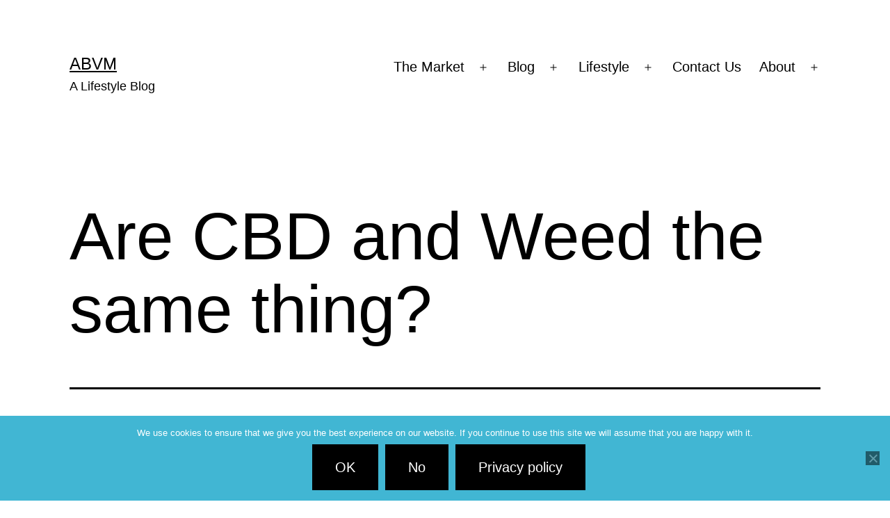

--- FILE ---
content_type: text/html; charset=UTF-8
request_url: https://acesbazaar.com/are-cbd-and-weed-the-same-thing/
body_size: 17556
content:
<!doctype html>
<html lang="en-US" class="respect-color-scheme-preference">
<head>
	<meta charset="UTF-8" />
	<meta name="viewport" content="width=device-width, initial-scale=1" />
	<meta name='robots' content='index, follow, max-image-preview:large, max-snippet:-1, max-video-preview:-1' />

		<!-- Meta Tag Manager -->
		<meta charset="UTF-8" />
		<meta name="author" content="Arnold &quot;Ace&quot; Dickerson" />
		<meta name="generator" content="Wordpress" />
		<meta name="keywords" content="CBD, marijuana, relaxation, sleepiness, hemp, alternatives, weed, legal, THC, cannabidiol,  cannabinoids, cannabis, medical" />
		<meta name="description" content="What is CBD and is it ok to use?" />
		<!-- / Meta Tag Manager -->
<!-- Jetpack Site Verification Tags -->
<meta name="google-site-verification" content="8jw_Qskv8I2RgJ3X-pwL81ZWqDMmjBqNMj8W0UJ-LHA" />

	<!-- This site is optimized with the Yoast SEO plugin v26.6 - https://yoast.com/wordpress/plugins/seo/ -->
	<title>Are CBD and Weed the same thing? - ABVM</title>
	<link rel="canonical" href="https://acesbazaar.com/are-cbd-and-weed-the-same-thing/" />
	<meta property="og:locale" content="en_US" />
	<meta property="og:type" content="article" />
	<meta property="og:title" content="Are CBD and Weed the same thing? - ABVM" />
	<meta property="og:description" content="What is CBD? CBD or Cannabidiol is one of at least 113 cannabinoids identified in cannabis or marijuana or hemp. CBD alone does not give the &#8220;high&#8221; of marijuana or hemp. That effect is caused by tetrahydrocannabinol (THC). Many CBD product does not contain THC which means taking CBD in many cases will not cause&hellip; Continue reading Are CBD and Weed the same thing?" />
	<meta property="og:url" content="https://acesbazaar.com/are-cbd-and-weed-the-same-thing/" />
	<meta property="og:site_name" content="ABVM" />
	<meta property="article:published_time" content="2018-05-17T12:00:47+00:00" />
	<meta property="article:modified_time" content="2020-04-19T14:16:53+00:00" />
	<meta property="og:image" content="http://www.tqlkg.com/gf102wquiom7GDACAHF79BAHFEBE" />
	<meta name="author" content="ace" />
	<meta name="twitter:card" content="summary_large_image" />
	<meta name="twitter:creator" content="@mysterythegreat" />
	<meta name="twitter:site" content="@mysterythegreat" />
	<meta name="twitter:label1" content="Written by" />
	<meta name="twitter:data1" content="ace" />
	<meta name="twitter:label2" content="Est. reading time" />
	<meta name="twitter:data2" content="1 minute" />
	<script type="application/ld+json" class="yoast-schema-graph">{"@context":"https://schema.org","@graph":[{"@type":"Article","@id":"https://acesbazaar.com/are-cbd-and-weed-the-same-thing/#article","isPartOf":{"@id":"https://acesbazaar.com/are-cbd-and-weed-the-same-thing/"},"author":{"name":"ace","@id":"https://acesbazaar.com/#/schema/person/621c4a373ab6ea267b667a2c163fffba"},"headline":"Are CBD and Weed the same thing?","datePublished":"2018-05-17T12:00:47+00:00","dateModified":"2020-04-19T14:16:53+00:00","mainEntityOfPage":{"@id":"https://acesbazaar.com/are-cbd-and-weed-the-same-thing/"},"wordCount":214,"commentCount":3,"publisher":{"@id":"https://acesbazaar.com/#/schema/person/621c4a373ab6ea267b667a2c163fffba"},"image":{"@id":"https://acesbazaar.com/are-cbd-and-weed-the-same-thing/#primaryimage"},"thumbnailUrl":"http://www.tqlkg.com/gf102wquiom7GDACAHF79BAHFEBE","keywords":["alternatives","cannabidiol","cannabinoids","cannabis","CBD","hemp","legal","marijuana","medical","relaxation","sleepiness","THC","weed"],"articleSection":["CBD"],"inLanguage":"en-US","potentialAction":[{"@type":"CommentAction","name":"Comment","target":["https://acesbazaar.com/are-cbd-and-weed-the-same-thing/#respond"]}]},{"@type":"WebPage","@id":"https://acesbazaar.com/are-cbd-and-weed-the-same-thing/","url":"https://acesbazaar.com/are-cbd-and-weed-the-same-thing/","name":"Are CBD and Weed the same thing? - ABVM","isPartOf":{"@id":"https://acesbazaar.com/#website"},"primaryImageOfPage":{"@id":"https://acesbazaar.com/are-cbd-and-weed-the-same-thing/#primaryimage"},"image":{"@id":"https://acesbazaar.com/are-cbd-and-weed-the-same-thing/#primaryimage"},"thumbnailUrl":"http://www.tqlkg.com/gf102wquiom7GDACAHF79BAHFEBE","datePublished":"2018-05-17T12:00:47+00:00","dateModified":"2020-04-19T14:16:53+00:00","breadcrumb":{"@id":"https://acesbazaar.com/are-cbd-and-weed-the-same-thing/#breadcrumb"},"inLanguage":"en-US","potentialAction":[{"@type":"ReadAction","target":["https://acesbazaar.com/are-cbd-and-weed-the-same-thing/"]}]},{"@type":"ImageObject","inLanguage":"en-US","@id":"https://acesbazaar.com/are-cbd-and-weed-the-same-thing/#primaryimage","url":"http://www.tqlkg.com/gf102wquiom7GDACAHF79BAHFEBE","contentUrl":"http://www.tqlkg.com/gf102wquiom7GDACAHF79BAHFEBE"},{"@type":"BreadcrumbList","@id":"https://acesbazaar.com/are-cbd-and-weed-the-same-thing/#breadcrumb","itemListElement":[{"@type":"ListItem","position":1,"name":"Home","item":"https://acesbazaar.com/"},{"@type":"ListItem","position":2,"name":"Blog","item":"https://acesbazaar.com/blog/"},{"@type":"ListItem","position":3,"name":"Are CBD and Weed the same thing?"}]},{"@type":"WebSite","@id":"https://acesbazaar.com/#website","url":"https://acesbazaar.com/","name":"ABVM","description":"A Lifestyle Blog","publisher":{"@id":"https://acesbazaar.com/#/schema/person/621c4a373ab6ea267b667a2c163fffba"},"potentialAction":[{"@type":"SearchAction","target":{"@type":"EntryPoint","urlTemplate":"https://acesbazaar.com/?s={search_term_string}"},"query-input":{"@type":"PropertyValueSpecification","valueRequired":true,"valueName":"search_term_string"}}],"inLanguage":"en-US"},{"@type":["Person","Organization"],"@id":"https://acesbazaar.com/#/schema/person/621c4a373ab6ea267b667a2c163fffba","name":"ace","image":{"@type":"ImageObject","inLanguage":"en-US","@id":"https://acesbazaar.com/#/schema/person/image/","url":"https://secure.gravatar.com/avatar/7f59c787ea4ba7703a1a9ba78a2ef080956975caf10b94114d333d076c13d599?s=96&d=blank&r=g","contentUrl":"https://secure.gravatar.com/avatar/7f59c787ea4ba7703a1a9ba78a2ef080956975caf10b94114d333d076c13d599?s=96&d=blank&r=g","caption":"ace"},"logo":{"@id":"https://acesbazaar.com/#/schema/person/image/"},"sameAs":["http://www.acesbazaar.com","https://x.com/mysterythegreat"],"url":"https://acesbazaar.com/author/ace/"}]}</script>
	<!-- / Yoast SEO plugin. -->


<link rel='dns-prefetch' href='//secure.gravatar.com' />
<link rel='dns-prefetch' href='//stats.wp.com' />
<link rel='dns-prefetch' href='//v0.wordpress.com' />
<link rel="alternate" type="application/rss+xml" title="ABVM &raquo; Feed" href="https://acesbazaar.com/feed/" />
<link rel="alternate" type="application/rss+xml" title="ABVM &raquo; Comments Feed" href="https://acesbazaar.com/comments/feed/" />
<link rel="alternate" type="application/rss+xml" title="ABVM &raquo; Are CBD and Weed the same thing? Comments Feed" href="https://acesbazaar.com/are-cbd-and-weed-the-same-thing/feed/" />
<link rel="alternate" title="oEmbed (JSON)" type="application/json+oembed" href="https://acesbazaar.com/wp-json/oembed/1.0/embed?url=https%3A%2F%2Facesbazaar.com%2Fare-cbd-and-weed-the-same-thing%2F" />
<link rel="alternate" title="oEmbed (XML)" type="text/xml+oembed" href="https://acesbazaar.com/wp-json/oembed/1.0/embed?url=https%3A%2F%2Facesbazaar.com%2Fare-cbd-and-weed-the-same-thing%2F&#038;format=xml" />
		<!-- This site uses the Google Analytics by MonsterInsights plugin v9.11.0 - Using Analytics tracking - https://www.monsterinsights.com/ -->
		<!-- Note: MonsterInsights is not currently configured on this site. The site owner needs to authenticate with Google Analytics in the MonsterInsights settings panel. -->
					<!-- No tracking code set -->
				<!-- / Google Analytics by MonsterInsights -->
		<style id='wp-img-auto-sizes-contain-inline-css'>
img:is([sizes=auto i],[sizes^="auto," i]){contain-intrinsic-size:3000px 1500px}
/*# sourceURL=wp-img-auto-sizes-contain-inline-css */
</style>

<link rel='stylesheet' id='jetpack_related-posts-css' href='https://acesbazaar.com/wp-content/plugins/jetpack/modules/related-posts/related-posts.css?ver=20240116' media='all' />
<style id='wp-emoji-styles-inline-css'>

	img.wp-smiley, img.emoji {
		display: inline !important;
		border: none !important;
		box-shadow: none !important;
		height: 1em !important;
		width: 1em !important;
		margin: 0 0.07em !important;
		vertical-align: -0.1em !important;
		background: none !important;
		padding: 0 !important;
	}
/*# sourceURL=wp-emoji-styles-inline-css */
</style>
<link rel='stylesheet' id='wp-block-library-css' href='https://acesbazaar.com/wp-includes/css/dist/block-library/style.min.css?ver=6.9' media='all' />
<style id='global-styles-inline-css'>
:root{--wp--preset--aspect-ratio--square: 1;--wp--preset--aspect-ratio--4-3: 4/3;--wp--preset--aspect-ratio--3-4: 3/4;--wp--preset--aspect-ratio--3-2: 3/2;--wp--preset--aspect-ratio--2-3: 2/3;--wp--preset--aspect-ratio--16-9: 16/9;--wp--preset--aspect-ratio--9-16: 9/16;--wp--preset--color--black: #000000;--wp--preset--color--cyan-bluish-gray: #abb8c3;--wp--preset--color--white: #FFFFFF;--wp--preset--color--pale-pink: #f78da7;--wp--preset--color--vivid-red: #cf2e2e;--wp--preset--color--luminous-vivid-orange: #ff6900;--wp--preset--color--luminous-vivid-amber: #fcb900;--wp--preset--color--light-green-cyan: #7bdcb5;--wp--preset--color--vivid-green-cyan: #00d084;--wp--preset--color--pale-cyan-blue: #8ed1fc;--wp--preset--color--vivid-cyan-blue: #0693e3;--wp--preset--color--vivid-purple: #9b51e0;--wp--preset--color--dark-gray: #28303D;--wp--preset--color--gray: #39414D;--wp--preset--color--green: #D1E4DD;--wp--preset--color--blue: #D1DFE4;--wp--preset--color--purple: #D1D1E4;--wp--preset--color--red: #E4D1D1;--wp--preset--color--orange: #E4DAD1;--wp--preset--color--yellow: #EEEADD;--wp--preset--gradient--vivid-cyan-blue-to-vivid-purple: linear-gradient(135deg,rgb(6,147,227) 0%,rgb(155,81,224) 100%);--wp--preset--gradient--light-green-cyan-to-vivid-green-cyan: linear-gradient(135deg,rgb(122,220,180) 0%,rgb(0,208,130) 100%);--wp--preset--gradient--luminous-vivid-amber-to-luminous-vivid-orange: linear-gradient(135deg,rgb(252,185,0) 0%,rgb(255,105,0) 100%);--wp--preset--gradient--luminous-vivid-orange-to-vivid-red: linear-gradient(135deg,rgb(255,105,0) 0%,rgb(207,46,46) 100%);--wp--preset--gradient--very-light-gray-to-cyan-bluish-gray: linear-gradient(135deg,rgb(238,238,238) 0%,rgb(169,184,195) 100%);--wp--preset--gradient--cool-to-warm-spectrum: linear-gradient(135deg,rgb(74,234,220) 0%,rgb(151,120,209) 20%,rgb(207,42,186) 40%,rgb(238,44,130) 60%,rgb(251,105,98) 80%,rgb(254,248,76) 100%);--wp--preset--gradient--blush-light-purple: linear-gradient(135deg,rgb(255,206,236) 0%,rgb(152,150,240) 100%);--wp--preset--gradient--blush-bordeaux: linear-gradient(135deg,rgb(254,205,165) 0%,rgb(254,45,45) 50%,rgb(107,0,62) 100%);--wp--preset--gradient--luminous-dusk: linear-gradient(135deg,rgb(255,203,112) 0%,rgb(199,81,192) 50%,rgb(65,88,208) 100%);--wp--preset--gradient--pale-ocean: linear-gradient(135deg,rgb(255,245,203) 0%,rgb(182,227,212) 50%,rgb(51,167,181) 100%);--wp--preset--gradient--electric-grass: linear-gradient(135deg,rgb(202,248,128) 0%,rgb(113,206,126) 100%);--wp--preset--gradient--midnight: linear-gradient(135deg,rgb(2,3,129) 0%,rgb(40,116,252) 100%);--wp--preset--gradient--purple-to-yellow: linear-gradient(160deg, #D1D1E4 0%, #EEEADD 100%);--wp--preset--gradient--yellow-to-purple: linear-gradient(160deg, #EEEADD 0%, #D1D1E4 100%);--wp--preset--gradient--green-to-yellow: linear-gradient(160deg, #D1E4DD 0%, #EEEADD 100%);--wp--preset--gradient--yellow-to-green: linear-gradient(160deg, #EEEADD 0%, #D1E4DD 100%);--wp--preset--gradient--red-to-yellow: linear-gradient(160deg, #E4D1D1 0%, #EEEADD 100%);--wp--preset--gradient--yellow-to-red: linear-gradient(160deg, #EEEADD 0%, #E4D1D1 100%);--wp--preset--gradient--purple-to-red: linear-gradient(160deg, #D1D1E4 0%, #E4D1D1 100%);--wp--preset--gradient--red-to-purple: linear-gradient(160deg, #E4D1D1 0%, #D1D1E4 100%);--wp--preset--font-size--small: 18px;--wp--preset--font-size--medium: 20px;--wp--preset--font-size--large: 24px;--wp--preset--font-size--x-large: 42px;--wp--preset--font-size--extra-small: 16px;--wp--preset--font-size--normal: 20px;--wp--preset--font-size--extra-large: 40px;--wp--preset--font-size--huge: 96px;--wp--preset--font-size--gigantic: 144px;--wp--preset--spacing--20: 0.44rem;--wp--preset--spacing--30: 0.67rem;--wp--preset--spacing--40: 1rem;--wp--preset--spacing--50: 1.5rem;--wp--preset--spacing--60: 2.25rem;--wp--preset--spacing--70: 3.38rem;--wp--preset--spacing--80: 5.06rem;--wp--preset--shadow--natural: 6px 6px 9px rgba(0, 0, 0, 0.2);--wp--preset--shadow--deep: 12px 12px 50px rgba(0, 0, 0, 0.4);--wp--preset--shadow--sharp: 6px 6px 0px rgba(0, 0, 0, 0.2);--wp--preset--shadow--outlined: 6px 6px 0px -3px rgb(255, 255, 255), 6px 6px rgb(0, 0, 0);--wp--preset--shadow--crisp: 6px 6px 0px rgb(0, 0, 0);}:where(.is-layout-flex){gap: 0.5em;}:where(.is-layout-grid){gap: 0.5em;}body .is-layout-flex{display: flex;}.is-layout-flex{flex-wrap: wrap;align-items: center;}.is-layout-flex > :is(*, div){margin: 0;}body .is-layout-grid{display: grid;}.is-layout-grid > :is(*, div){margin: 0;}:where(.wp-block-columns.is-layout-flex){gap: 2em;}:where(.wp-block-columns.is-layout-grid){gap: 2em;}:where(.wp-block-post-template.is-layout-flex){gap: 1.25em;}:where(.wp-block-post-template.is-layout-grid){gap: 1.25em;}.has-black-color{color: var(--wp--preset--color--black) !important;}.has-cyan-bluish-gray-color{color: var(--wp--preset--color--cyan-bluish-gray) !important;}.has-white-color{color: var(--wp--preset--color--white) !important;}.has-pale-pink-color{color: var(--wp--preset--color--pale-pink) !important;}.has-vivid-red-color{color: var(--wp--preset--color--vivid-red) !important;}.has-luminous-vivid-orange-color{color: var(--wp--preset--color--luminous-vivid-orange) !important;}.has-luminous-vivid-amber-color{color: var(--wp--preset--color--luminous-vivid-amber) !important;}.has-light-green-cyan-color{color: var(--wp--preset--color--light-green-cyan) !important;}.has-vivid-green-cyan-color{color: var(--wp--preset--color--vivid-green-cyan) !important;}.has-pale-cyan-blue-color{color: var(--wp--preset--color--pale-cyan-blue) !important;}.has-vivid-cyan-blue-color{color: var(--wp--preset--color--vivid-cyan-blue) !important;}.has-vivid-purple-color{color: var(--wp--preset--color--vivid-purple) !important;}.has-black-background-color{background-color: var(--wp--preset--color--black) !important;}.has-cyan-bluish-gray-background-color{background-color: var(--wp--preset--color--cyan-bluish-gray) !important;}.has-white-background-color{background-color: var(--wp--preset--color--white) !important;}.has-pale-pink-background-color{background-color: var(--wp--preset--color--pale-pink) !important;}.has-vivid-red-background-color{background-color: var(--wp--preset--color--vivid-red) !important;}.has-luminous-vivid-orange-background-color{background-color: var(--wp--preset--color--luminous-vivid-orange) !important;}.has-luminous-vivid-amber-background-color{background-color: var(--wp--preset--color--luminous-vivid-amber) !important;}.has-light-green-cyan-background-color{background-color: var(--wp--preset--color--light-green-cyan) !important;}.has-vivid-green-cyan-background-color{background-color: var(--wp--preset--color--vivid-green-cyan) !important;}.has-pale-cyan-blue-background-color{background-color: var(--wp--preset--color--pale-cyan-blue) !important;}.has-vivid-cyan-blue-background-color{background-color: var(--wp--preset--color--vivid-cyan-blue) !important;}.has-vivid-purple-background-color{background-color: var(--wp--preset--color--vivid-purple) !important;}.has-black-border-color{border-color: var(--wp--preset--color--black) !important;}.has-cyan-bluish-gray-border-color{border-color: var(--wp--preset--color--cyan-bluish-gray) !important;}.has-white-border-color{border-color: var(--wp--preset--color--white) !important;}.has-pale-pink-border-color{border-color: var(--wp--preset--color--pale-pink) !important;}.has-vivid-red-border-color{border-color: var(--wp--preset--color--vivid-red) !important;}.has-luminous-vivid-orange-border-color{border-color: var(--wp--preset--color--luminous-vivid-orange) !important;}.has-luminous-vivid-amber-border-color{border-color: var(--wp--preset--color--luminous-vivid-amber) !important;}.has-light-green-cyan-border-color{border-color: var(--wp--preset--color--light-green-cyan) !important;}.has-vivid-green-cyan-border-color{border-color: var(--wp--preset--color--vivid-green-cyan) !important;}.has-pale-cyan-blue-border-color{border-color: var(--wp--preset--color--pale-cyan-blue) !important;}.has-vivid-cyan-blue-border-color{border-color: var(--wp--preset--color--vivid-cyan-blue) !important;}.has-vivid-purple-border-color{border-color: var(--wp--preset--color--vivid-purple) !important;}.has-vivid-cyan-blue-to-vivid-purple-gradient-background{background: var(--wp--preset--gradient--vivid-cyan-blue-to-vivid-purple) !important;}.has-light-green-cyan-to-vivid-green-cyan-gradient-background{background: var(--wp--preset--gradient--light-green-cyan-to-vivid-green-cyan) !important;}.has-luminous-vivid-amber-to-luminous-vivid-orange-gradient-background{background: var(--wp--preset--gradient--luminous-vivid-amber-to-luminous-vivid-orange) !important;}.has-luminous-vivid-orange-to-vivid-red-gradient-background{background: var(--wp--preset--gradient--luminous-vivid-orange-to-vivid-red) !important;}.has-very-light-gray-to-cyan-bluish-gray-gradient-background{background: var(--wp--preset--gradient--very-light-gray-to-cyan-bluish-gray) !important;}.has-cool-to-warm-spectrum-gradient-background{background: var(--wp--preset--gradient--cool-to-warm-spectrum) !important;}.has-blush-light-purple-gradient-background{background: var(--wp--preset--gradient--blush-light-purple) !important;}.has-blush-bordeaux-gradient-background{background: var(--wp--preset--gradient--blush-bordeaux) !important;}.has-luminous-dusk-gradient-background{background: var(--wp--preset--gradient--luminous-dusk) !important;}.has-pale-ocean-gradient-background{background: var(--wp--preset--gradient--pale-ocean) !important;}.has-electric-grass-gradient-background{background: var(--wp--preset--gradient--electric-grass) !important;}.has-midnight-gradient-background{background: var(--wp--preset--gradient--midnight) !important;}.has-small-font-size{font-size: var(--wp--preset--font-size--small) !important;}.has-medium-font-size{font-size: var(--wp--preset--font-size--medium) !important;}.has-large-font-size{font-size: var(--wp--preset--font-size--large) !important;}.has-x-large-font-size{font-size: var(--wp--preset--font-size--x-large) !important;}
/*# sourceURL=global-styles-inline-css */
</style>

<style id='classic-theme-styles-inline-css'>
/*! This file is auto-generated */
.wp-block-button__link{color:#fff;background-color:#32373c;border-radius:9999px;box-shadow:none;text-decoration:none;padding:calc(.667em + 2px) calc(1.333em + 2px);font-size:1.125em}.wp-block-file__button{background:#32373c;color:#fff;text-decoration:none}
/*# sourceURL=/wp-includes/css/classic-themes.min.css */
</style>
<link rel='stylesheet' id='contact-form-7-css' href='https://acesbazaar.com/wp-content/plugins/contact-form-7/includes/css/styles.css?ver=6.1.4' media='all' />
<link rel='stylesheet' id='cookie-notice-front-css' href='https://acesbazaar.com/wp-content/plugins/cookie-notice/css/front.min.css?ver=2.5.11' media='all' />
<link rel='stylesheet' id='twenty-twenty-one-style-css' href='https://acesbazaar.com/wp-content/themes/twentytwentyone/style.css?ver=1.5' media='all' />
<style id='twenty-twenty-one-style-inline-css'>
:root{--global--color-background: #ffffff;--global--color-primary: #000;--global--color-secondary: #000;--button--color-background: #000;--button--color-text-hover: #000;}
/*# sourceURL=twenty-twenty-one-style-inline-css */
</style>
<link rel='stylesheet' id='twenty-twenty-one-print-style-css' href='https://acesbazaar.com/wp-content/themes/twentytwentyone/assets/css/print.css?ver=1.5' media='print' />
<link rel='stylesheet' id='tt1-dark-mode-css' href='https://acesbazaar.com/wp-content/themes/twentytwentyone/assets/css/style-dark-mode.css?ver=1.5' media='all' />
<link rel='stylesheet' id='twentytwentyone-jetpack-css' href='https://acesbazaar.com/wp-content/plugins/jetpack/modules/theme-tools/compat/twentytwentyone.css?ver=15.3.1' media='all' />
<link rel='stylesheet' id='newsletter-css' href='https://acesbazaar.com/wp-content/plugins/newsletter/style.css?ver=9.1.0' media='all' />
<link rel='stylesheet' id='sharedaddy-css' href='https://acesbazaar.com/wp-content/plugins/jetpack/modules/sharedaddy/sharing.css?ver=15.3.1' media='all' />
<link rel='stylesheet' id='social-logos-css' href='https://acesbazaar.com/wp-content/plugins/jetpack/_inc/social-logos/social-logos.min.css?ver=15.3.1' media='all' />
<script id="jetpack_related-posts-js-extra">
var related_posts_js_options = {"post_heading":"h4"};
//# sourceURL=jetpack_related-posts-js-extra
</script>
<script src="https://acesbazaar.com/wp-content/plugins/jetpack/_inc/build/related-posts/related-posts.min.js?ver=20240116" id="jetpack_related-posts-js"></script>
<script id="cookie-notice-front-js-before">
var cnArgs = {"ajaxUrl":"https:\/\/acesbazaar.com\/wp-admin\/admin-ajax.php","nonce":"9075e1448e","hideEffect":"fade","position":"bottom","onScroll":false,"onScrollOffset":100,"onClick":false,"cookieName":"cookie_notice_accepted","cookieTime":2592000,"cookieTimeRejected":2592000,"globalCookie":false,"redirection":false,"cache":true,"revokeCookies":false,"revokeCookiesOpt":"automatic"};

//# sourceURL=cookie-notice-front-js-before
</script>
<script src="https://acesbazaar.com/wp-content/plugins/cookie-notice/js/front.min.js?ver=2.5.11" id="cookie-notice-front-js"></script>
<link rel="https://api.w.org/" href="https://acesbazaar.com/wp-json/" /><link rel="alternate" title="JSON" type="application/json" href="https://acesbazaar.com/wp-json/wp/v2/posts/344" /><link rel="EditURI" type="application/rsd+xml" title="RSD" href="https://acesbazaar.com/xmlrpc.php?rsd" />
<meta name="generator" content="WordPress 6.9" />
<link rel='shortlink' href='https://wp.me/p9w2Sp-5y' />
	<style>img#wpstats{display:none}</style>
		<link rel="pingback" href="https://acesbazaar.com/xmlrpc.php"><style id="custom-background-css">
body.custom-background { background-color: #ffffff; }
</style>
	<link rel="icon" href="https://acesbazaar.com/wp-content/uploads/2021/02/cropped-logomaker_27022021_151207-32x32.png" sizes="32x32" />
<link rel="icon" href="https://acesbazaar.com/wp-content/uploads/2021/02/cropped-logomaker_27022021_151207-192x192.png" sizes="192x192" />
<link rel="apple-touch-icon" href="https://acesbazaar.com/wp-content/uploads/2021/02/cropped-logomaker_27022021_151207-180x180.png" />
<meta name="msapplication-TileImage" content="https://acesbazaar.com/wp-content/uploads/2021/02/cropped-logomaker_27022021_151207-270x270.png" />
</head>

<body class="wp-singular post-template-default single single-post postid-344 single-format-standard custom-background wp-embed-responsive wp-theme-twentytwentyone cookies-not-set is-light-theme has-background-white no-js singular has-main-navigation">
<div id="page" class="site">
	<a class="skip-link screen-reader-text" href="#content">Skip to content</a>

	
<header id="masthead" class="site-header has-title-and-tagline has-menu">

	

<div class="site-branding">

	
						<p class="site-title"><a href="https://acesbazaar.com/">ABVM</a></p>
			
			<p class="site-description">
			A Lifestyle Blog		</p>
	</div><!-- .site-branding -->
	
	<nav id="site-navigation" class="primary-navigation" aria-label="Primary menu">
		<div class="menu-button-container">
			<button id="primary-mobile-menu" class="button" aria-controls="primary-menu-list" aria-expanded="false">
				<span class="dropdown-icon open">Menu					<svg class="svg-icon" width="24" height="24" aria-hidden="true" role="img" focusable="false" viewBox="0 0 24 24" fill="none" xmlns="http://www.w3.org/2000/svg"><path fill-rule="evenodd" clip-rule="evenodd" d="M4.5 6H19.5V7.5H4.5V6ZM4.5 12H19.5V13.5H4.5V12ZM19.5 18H4.5V19.5H19.5V18Z" fill="currentColor"/></svg>				</span>
				<span class="dropdown-icon close">Close					<svg class="svg-icon" width="24" height="24" aria-hidden="true" role="img" focusable="false" viewBox="0 0 24 24" fill="none" xmlns="http://www.w3.org/2000/svg"><path fill-rule="evenodd" clip-rule="evenodd" d="M12 10.9394L5.53033 4.46973L4.46967 5.53039L10.9393 12.0001L4.46967 18.4697L5.53033 19.5304L12 13.0607L18.4697 19.5304L19.5303 18.4697L13.0607 12.0001L19.5303 5.53039L18.4697 4.46973L12 10.9394Z" fill="currentColor"/></svg>				</span>
			</button><!-- #primary-mobile-menu -->
		</div><!-- .menu-button-container -->
		<div class="primary-menu-container"><ul id="primary-menu-list" class="menu-wrapper"><li id="menu-item-17" class="menu-item menu-item-type-post_type menu-item-object-page menu-item-home menu-item-has-children menu-item-17"><a href="https://acesbazaar.com/">The Market</a><button class="sub-menu-toggle" aria-expanded="false" onClick="twentytwentyoneExpandSubMenu(this)"><span class="icon-plus"><svg class="svg-icon" width="18" height="18" aria-hidden="true" role="img" focusable="false" viewBox="0 0 24 24" fill="none" xmlns="http://www.w3.org/2000/svg"><path fill-rule="evenodd" clip-rule="evenodd" d="M18 11.2h-5.2V6h-1.6v5.2H6v1.6h5.2V18h1.6v-5.2H18z" fill="currentColor"/></svg></span><span class="icon-minus"><svg class="svg-icon" width="18" height="18" aria-hidden="true" role="img" focusable="false" viewBox="0 0 24 24" fill="none" xmlns="http://www.w3.org/2000/svg"><path fill-rule="evenodd" clip-rule="evenodd" d="M6 11h12v2H6z" fill="currentColor"/></svg></span><span class="screen-reader-text">Open menu</span></button>
<ul class="sub-menu">
	<li id="menu-item-1286" class="menu-item menu-item-type-post_type menu-item-object-page menu-item-1286"><a href="https://acesbazaar.com/newsletter/">Newsletter</a></li>
</ul>
</li>
<li id="menu-item-16" class="menu-item menu-item-type-post_type menu-item-object-page current_page_parent menu-item-has-children menu-item-16"><a href="https://acesbazaar.com/blog/">Blog</a><button class="sub-menu-toggle" aria-expanded="false" onClick="twentytwentyoneExpandSubMenu(this)"><span class="icon-plus"><svg class="svg-icon" width="18" height="18" aria-hidden="true" role="img" focusable="false" viewBox="0 0 24 24" fill="none" xmlns="http://www.w3.org/2000/svg"><path fill-rule="evenodd" clip-rule="evenodd" d="M18 11.2h-5.2V6h-1.6v5.2H6v1.6h5.2V18h1.6v-5.2H18z" fill="currentColor"/></svg></span><span class="icon-minus"><svg class="svg-icon" width="18" height="18" aria-hidden="true" role="img" focusable="false" viewBox="0 0 24 24" fill="none" xmlns="http://www.w3.org/2000/svg"><path fill-rule="evenodd" clip-rule="evenodd" d="M6 11h12v2H6z" fill="currentColor"/></svg></span><span class="screen-reader-text">Open menu</span></button>
<ul class="sub-menu">
	<li id="menu-item-1533" class="menu-item menu-item-type-taxonomy menu-item-object-category menu-item-1533"><a href="https://acesbazaar.com/category/ice-breakers/">Ice Breakers</a></li>
	<li id="menu-item-1503" class="menu-item menu-item-type-taxonomy menu-item-object-category menu-item-1503"><a href="https://acesbazaar.com/category/review/">Review</a></li>
	<li id="menu-item-1504" class="menu-item menu-item-type-taxonomy menu-item-object-category menu-item-1504"><a href="https://acesbazaar.com/category/health/">Health</a></li>
	<li id="menu-item-1507" class="menu-item menu-item-type-taxonomy menu-item-object-category menu-item-1507"><a href="https://acesbazaar.com/category/recipes/">Recipes</a></li>
	<li id="menu-item-1506" class="menu-item menu-item-type-taxonomy menu-item-object-category menu-item-1506"><a href="https://acesbazaar.com/category/travel/">Travel</a></li>
	<li id="menu-item-1508" class="menu-item menu-item-type-taxonomy menu-item-object-category menu-item-1508"><a href="https://acesbazaar.com/category/vacations/">Vacations</a></li>
	<li id="menu-item-1509" class="menu-item menu-item-type-taxonomy menu-item-object-category menu-item-1509"><a href="https://acesbazaar.com/category/for-home/">For Home</a></li>
	<li id="menu-item-1505" class="menu-item menu-item-type-taxonomy menu-item-object-category menu-item-1505"><a href="https://acesbazaar.com/category/consumer-electronics/">Consumer Electronics</a></li>
</ul>
</li>
<li id="menu-item-1303" class="menu-item menu-item-type-post_type menu-item-object-page menu-item-has-children menu-item-1303"><a href="https://acesbazaar.com/lifestyle/">Lifestyle</a><button class="sub-menu-toggle" aria-expanded="false" onClick="twentytwentyoneExpandSubMenu(this)"><span class="icon-plus"><svg class="svg-icon" width="18" height="18" aria-hidden="true" role="img" focusable="false" viewBox="0 0 24 24" fill="none" xmlns="http://www.w3.org/2000/svg"><path fill-rule="evenodd" clip-rule="evenodd" d="M18 11.2h-5.2V6h-1.6v5.2H6v1.6h5.2V18h1.6v-5.2H18z" fill="currentColor"/></svg></span><span class="icon-minus"><svg class="svg-icon" width="18" height="18" aria-hidden="true" role="img" focusable="false" viewBox="0 0 24 24" fill="none" xmlns="http://www.w3.org/2000/svg"><path fill-rule="evenodd" clip-rule="evenodd" d="M6 11h12v2H6z" fill="currentColor"/></svg></span><span class="screen-reader-text">Open menu</span></button>
<ul class="sub-menu">
	<li id="menu-item-1371" class="menu-item menu-item-type-post_type menu-item-object-page menu-item-has-children menu-item-1371"><a href="https://acesbazaar.com/lifestyle/garden/">Garden</a>
	<ul class="sub-menu">
		<li id="menu-item-1379" class="menu-item menu-item-type-post_type menu-item-object-page menu-item-1379"><a href="https://acesbazaar.com/2020-season/">2020 Season</a></li>
	</ul>
</li>
	<li id="menu-item-1263" class="menu-item menu-item-type-post_type menu-item-object-page menu-item-1263"><a href="https://acesbazaar.com/gaming/">Gaming</a></li>
</ul>
</li>
<li id="menu-item-19" class="menu-item menu-item-type-post_type menu-item-object-page menu-item-19"><a href="https://acesbazaar.com/contact-us/">Contact Us</a></li>
<li id="menu-item-1051" class="menu-item menu-item-type-post_type menu-item-object-page menu-item-has-children menu-item-1051"><a href="https://acesbazaar.com/about/">About</a><button class="sub-menu-toggle" aria-expanded="false" onClick="twentytwentyoneExpandSubMenu(this)"><span class="icon-plus"><svg class="svg-icon" width="18" height="18" aria-hidden="true" role="img" focusable="false" viewBox="0 0 24 24" fill="none" xmlns="http://www.w3.org/2000/svg"><path fill-rule="evenodd" clip-rule="evenodd" d="M18 11.2h-5.2V6h-1.6v5.2H6v1.6h5.2V18h1.6v-5.2H18z" fill="currentColor"/></svg></span><span class="icon-minus"><svg class="svg-icon" width="18" height="18" aria-hidden="true" role="img" focusable="false" viewBox="0 0 24 24" fill="none" xmlns="http://www.w3.org/2000/svg"><path fill-rule="evenodd" clip-rule="evenodd" d="M6 11h12v2H6z" fill="currentColor"/></svg></span><span class="screen-reader-text">Open menu</span></button>
<ul class="sub-menu">
	<li id="menu-item-1287" class="menu-item menu-item-type-post_type menu-item-object-page menu-item-1287"><a href="https://acesbazaar.com/terms-and-conditions/">Terms and Conditions</a></li>
	<li id="menu-item-1288" class="menu-item menu-item-type-post_type menu-item-object-page menu-item-privacy-policy menu-item-1288"><a rel="privacy-policy" href="https://acesbazaar.com/privacy-policy/">Privacy Policy</a></li>
</ul>
</li>
</ul></div>	</nav><!-- #site-navigation -->

</header><!-- #masthead -->

	<div id="content" class="site-content">
		<div id="primary" class="content-area">
			<main id="main" class="site-main">

<article id="post-344" class="post-344 post type-post status-publish format-standard hentry category-cbd tag-alternatives tag-cannabidiol tag-cannabinoids tag-cannabis tag-cbd tag-hemp tag-legal tag-marijuana tag-medical tag-relaxation tag-sleepiness tag-thc tag-weed entry">

	<header class="entry-header alignwide">
		<h1 class="entry-title">Are CBD and Weed the same thing?</h1>			</header><!-- .entry-header -->

	<div class="entry-content">
		<h1>What is CBD?</h1>
<p><a href="https://www.webmd.com/pain-management/news/20180507/cbd-oil-all-the-rage-but-is-it-safe-effective#1">CBD or Cannabidiol</a> is one of at least 113 <a href="https://en.wikipedia.org/wiki/Cannabidiol" target="_blank" rel="noopener noreferrer">cannabinoids identified in cannabis</a> or marijuana or hemp. CBD alone does not give the &#8220;high&#8221; of marijuana or hemp. That effect is caused by tetrahydrocannabinol (THC). Many CBD product does not contain THC which means taking CBD in many cases will not cause you to fail a drug test.</p>
<p><span style="font-size: 12pt;">Note: Product links are affiliate links. Affiliate links are a way for abvm to make money when the customer buys products by being redirected to a retailer.  <a href="https://acesbazaar.com/affiliate-marketing-explained-for-consumers/">Affiliate links</a> do not cost customers extra money.</span><br />
<a href="http://www.jdoqocy.com/m598ar-xrzENKHJHOMEGIHOMLIL" target="_blank" rel="noopener noreferrer"><br />
<img decoding="async" src="http://www.tqlkg.com/gf102wquiom7GDACAHF79BAHFEBE" alt="Diamond CBD" border="0" /></a></p>
<h2>So Why Try CBD?</h2>
<p>CBD is actually the element of marijuana that causes the <a href="http://www.anrdoezrs.net/links/8524297/type/dlg/https://www.diamondcbd.com/diamondcbd-blog" target="_blank" rel="noopener noreferrer">feeling of relaxation</a>. CBD is being credited with helping treat a host of medical problems including epileptic seizures, anxiety, inflammation, and sleeplessness. Documented evidence is few at this point.<br />
<a href="http://www.kqzyfj.com/mi65uoxuowBKHEGELJBDFELJCLJ" target="_blank" rel="noopener noreferrer"><br />
<img decoding="async" src="http://www.awltovhc.com/fd66bosgmk5EB8A8FD5798FD6FD" alt="Diamond CBD" border="0" /></a></p>
<h2>Is It Legal and Safe</h2>
<p>CBD is legal in 30 states where recreational or medical marijuana is legal and as many as 17 other states have laws that allow it to be sold in many forms including candies and oils. Most likely if it is openly sold in your area it is legal. As with anything, you should do research on brands and products before consuming anything you are unsure about.<br />
<a href="http://www.tkqlhce.com/nj121p-85-7NWTQSQXVNPRQXVVWS" target="_blank" rel="noopener noreferrer"><br />
<img decoding="async" src="http://www.awltovhc.com/tg97bosgmk5EB8A8FD5798FDDEA" alt="Diamond CBD" border="0" /></a></p>
<p><a href="http://www.jdoqocy.com/k8101ar-xrzENKHJHOMEGIHOMLGK" target="_blank" rel="noopener noreferrer"><img decoding="async" src="http://www.lduhtrp.net/e466jy1qwuFOLIKIPNFHJIPNMHL" alt="Diamond CBD" border="0" /></a></p>
<div class="sharedaddy sd-sharing-enabled"><div class="robots-nocontent sd-block sd-social sd-social-official sd-sharing"><h3 class="sd-title">Share this:</h3><div class="sd-content"><ul><li class="share-twitter"><a href="https://twitter.com/share" class="twitter-share-button" data-url="https://acesbazaar.com/are-cbd-and-weed-the-same-thing/" data-text="Are CBD and Weed the same thing?" data-via="acesbazaar1" >Tweet</a></li><li class="share-tumblr"><a class="tumblr-share-button" target="_blank" href="https://www.tumblr.com/share" data-title="Are CBD and Weed the same thing?" data-content="https://acesbazaar.com/are-cbd-and-weed-the-same-thing/" title="Share on Tumblr">Share on Tumblr</a></li><li class="share-reddit"><a rel="nofollow noopener noreferrer"
				data-shared="sharing-reddit-344"
				class="share-reddit sd-button"
				href="https://acesbazaar.com/are-cbd-and-weed-the-same-thing/?share=reddit"
				target="_blank"
				aria-labelledby="sharing-reddit-344"
				>
				<span id="sharing-reddit-344" hidden>Click to share on Reddit (Opens in new window)</span>
				<span>Reddit</span>
			</a></li><li class="share-facebook"><div class="fb-share-button" data-href="https://acesbazaar.com/are-cbd-and-weed-the-same-thing/" data-layout="button_count"></div></li><li class="share-jetpack-whatsapp"><a rel="nofollow noopener noreferrer"
				data-shared="sharing-whatsapp-344"
				class="share-jetpack-whatsapp sd-button"
				href="https://acesbazaar.com/are-cbd-and-weed-the-same-thing/?share=jetpack-whatsapp"
				target="_blank"
				aria-labelledby="sharing-whatsapp-344"
				>
				<span id="sharing-whatsapp-344" hidden>Click to share on WhatsApp (Opens in new window)</span>
				<span>WhatsApp</span>
			</a></li><li><a href="#" class="sharing-anchor sd-button share-more"><span>More</span></a></li><li class="share-end"></li></ul><div class="sharing-hidden"><div class="inner" style="display: none;"><ul><li class="share-pinterest"><div class="pinterest_button"><a href="https://www.pinterest.com/pin/create/button/?url=https%3A%2F%2Facesbazaar.com%2Fare-cbd-and-weed-the-same-thing%2F&#038;media=https%3A%2F%2Facesbazaar.com%2Fwp-content%2Fuploads%2F2021%2F02%2Fcropped-logomaker_27022021_151207-150x150.png&#038;description=Are%20CBD%20and%20Weed%20the%20same%20thing%3F" data-pin-do="buttonPin" data-pin-config="beside"><img src="//assets.pinterest.com/images/pidgets/pinit_fg_en_rect_gray_20.png" /></a></div></li><li class="share-linkedin"><div class="linkedin_button"><script type="in/share" data-url="https://acesbazaar.com/are-cbd-and-weed-the-same-thing/" data-counter="right"></script></div></li><li class="share-pocket"><div class="pocket_button"><a href="https://getpocket.com/save" class="pocket-btn" data-lang="en" data-save-url="https://acesbazaar.com/are-cbd-and-weed-the-same-thing/" data-pocket-count="horizontal" >Pocket</a></div></li><li class="share-telegram"><a rel="nofollow noopener noreferrer"
				data-shared="sharing-telegram-344"
				class="share-telegram sd-button"
				href="https://acesbazaar.com/are-cbd-and-weed-the-same-thing/?share=telegram"
				target="_blank"
				aria-labelledby="sharing-telegram-344"
				>
				<span id="sharing-telegram-344" hidden>Click to share on Telegram (Opens in new window)</span>
				<span>Telegram</span>
			</a></li><li class="share-end"></li></ul></div></div></div></div></div>
<div id='jp-relatedposts' class='jp-relatedposts' >
	
</div>	</div><!-- .entry-content -->

	<footer class="entry-footer default-max-width">
		<div class="posted-by"><span class="posted-on">Published <time class="entry-date published updated" datetime="2018-05-17T08:00:47-04:00">May 17, 2018</time></span><span class="byline">By <a href="https://acesbazaar.com/author/ace/" rel="author">ace</a></span></div><div class="post-taxonomies"><span class="cat-links">Categorized as <a href="https://acesbazaar.com/category/cbd/" rel="category tag">CBD</a> </span><span class="tags-links">Tagged <a href="https://acesbazaar.com/tag/alternatives/" rel="tag">alternatives</a>, <a href="https://acesbazaar.com/tag/cannabidiol/" rel="tag">cannabidiol</a>, <a href="https://acesbazaar.com/tag/cannabinoids/" rel="tag">cannabinoids</a>, <a href="https://acesbazaar.com/tag/cannabis/" rel="tag">cannabis</a>, <a href="https://acesbazaar.com/tag/cbd/" rel="tag">CBD</a>, <a href="https://acesbazaar.com/tag/hemp/" rel="tag">hemp</a>, <a href="https://acesbazaar.com/tag/legal/" rel="tag">legal</a>, <a href="https://acesbazaar.com/tag/marijuana/" rel="tag">marijuana</a>, <a href="https://acesbazaar.com/tag/medical/" rel="tag">medical</a>, <a href="https://acesbazaar.com/tag/relaxation/" rel="tag">relaxation</a>, <a href="https://acesbazaar.com/tag/sleepiness/" rel="tag">sleepiness</a>, <a href="https://acesbazaar.com/tag/thc/" rel="tag">THC</a>, <a href="https://acesbazaar.com/tag/weed/" rel="tag">weed</a></span></div>	</footer><!-- .entry-footer -->

				
</article><!-- #post-344 -->

<div id="comments" class="comments-area default-max-width show-avatars">

			<h2 class="comments-title">
							3 comments					</h2><!-- .comments-title -->

		<ol class="comment-list">
					<li id="comment-954" class="comment even thread-even depth-1 parent">
			<article id="div-comment-954" class="comment-body">
				<footer class="comment-meta">
					<div class="comment-author vcard">
						<img alt='' src='https://secure.gravatar.com/avatar/1584585bb1b8486f5045ddbb1195bddae9e6a21f364f0f8f7c046e154dd43ad0?s=60&#038;d=blank&#038;r=g' srcset='https://secure.gravatar.com/avatar/1584585bb1b8486f5045ddbb1195bddae9e6a21f364f0f8f7c046e154dd43ad0?s=120&#038;d=blank&#038;r=g 2x' class='avatar avatar-60 photo' height='60' width='60' decoding='async'/>						<b class="fn"><a href="https://canabodial.co.uk" class="url" rel="ugc external nofollow">Lucretia Pirog</a></b> <span class="says">says:</span>					</div><!-- .comment-author -->

					<div class="comment-metadata">
						<a href="https://acesbazaar.com/are-cbd-and-weed-the-same-thing/#comment-954"><time datetime="2019-07-16T03:45:49-04:00">July 16, 2019 at 3:45 am</time></a>					</div><!-- .comment-metadata -->

									</footer><!-- .comment-meta -->

				<div class="comment-content">
					<p>like</p>
				</div><!-- .comment-content -->

				<div class="reply"><a rel="nofollow" class="comment-reply-link" href="#comment-954" data-commentid="954" data-postid="344" data-belowelement="div-comment-954" data-respondelement="respond" data-replyto="Reply to Lucretia Pirog" aria-label="Reply to Lucretia Pirog">Reply</a></div>			</article><!-- .comment-body -->
		<ol class="children">
		<li id="comment-972" class="comment byuser comment-author-ace bypostauthor odd alt depth-2">
			<article id="div-comment-972" class="comment-body">
				<footer class="comment-meta">
					<div class="comment-author vcard">
						<img alt='' src='https://secure.gravatar.com/avatar/7f59c787ea4ba7703a1a9ba78a2ef080956975caf10b94114d333d076c13d599?s=60&#038;d=blank&#038;r=g' srcset='https://secure.gravatar.com/avatar/7f59c787ea4ba7703a1a9ba78a2ef080956975caf10b94114d333d076c13d599?s=120&#038;d=blank&#038;r=g 2x' class='avatar avatar-60 photo' height='60' width='60' decoding='async'/>						<b class="fn"><a href="http://www.acesbazaar.com" class="url" rel="ugc external nofollow">ace</a></b> <span class="says">says:</span>					</div><!-- .comment-author -->

					<div class="comment-metadata">
						<a href="https://acesbazaar.com/are-cbd-and-weed-the-same-thing/#comment-972"><time datetime="2019-07-22T08:56:57-04:00">July 22, 2019 at 8:56 am</time></a>					</div><!-- .comment-metadata -->

									</footer><!-- .comment-meta -->

				<div class="comment-content">
					<p>Thank You</p>
				</div><!-- .comment-content -->

				<div class="reply"><a rel="nofollow" class="comment-reply-link" href="#comment-972" data-commentid="972" data-postid="344" data-belowelement="div-comment-972" data-respondelement="respond" data-replyto="Reply to ace" aria-label="Reply to ace">Reply</a></div>			</article><!-- .comment-body -->
		</li><!-- #comment-## -->
</ol><!-- .children -->
</li><!-- #comment-## -->
		<li id="comment-261" class="comment even thread-odd thread-alt depth-1">
			<article id="div-comment-261" class="comment-body">
				<footer class="comment-meta">
					<div class="comment-author vcard">
						<img alt='' src='https://secure.gravatar.com/avatar/d28d95687606a74f8c1947ae8d3e22592981595c35bda88fa2e15c04071e9baf?s=60&#038;d=blank&#038;r=g' srcset='https://secure.gravatar.com/avatar/d28d95687606a74f8c1947ae8d3e22592981595c35bda88fa2e15c04071e9baf?s=120&#038;d=blank&#038;r=g 2x' class='avatar avatar-60 photo' height='60' width='60' decoding='async'/>						<b class="fn"><a href="http://www.mae-mali.com/cbd-oil-for-dogs/" class="url" rel="ugc external nofollow">mae Mali cbd</a></b> <span class="says">says:</span>					</div><!-- .comment-author -->

					<div class="comment-metadata">
						<a href="https://acesbazaar.com/are-cbd-and-weed-the-same-thing/#comment-261"><time datetime="2018-09-25T09:21:56-04:00">September 25, 2018 at 9:21 am</time></a>					</div><!-- .comment-metadata -->

									</footer><!-- .comment-meta -->

				<div class="comment-content">
					<p>Good blog you have got here.. It&#8217;s hard to find quality writing<br />
like yours these days. I really appreciate people like you!<br />
Take care!!</p>
				</div><!-- .comment-content -->

				<div class="reply"><a rel="nofollow" class="comment-reply-link" href="#comment-261" data-commentid="261" data-postid="344" data-belowelement="div-comment-261" data-respondelement="respond" data-replyto="Reply to mae Mali cbd" aria-label="Reply to mae Mali cbd">Reply</a></div>			</article><!-- .comment-body -->
		</li><!-- #comment-## -->
		</ol><!-- .comment-list -->

		
			
		<div id="respond" class="comment-respond">
		<h2 id="reply-title" class="comment-reply-title">Leave a comment <small><a rel="nofollow" id="cancel-comment-reply-link" href="/are-cbd-and-weed-the-same-thing/#respond" style="display:none;">Cancel reply</a></small></h2><form action="https://acesbazaar.com/wp-comments-post.php" method="post" id="commentform" class="comment-form"><p class="comment-notes"><span id="email-notes">Your email address will not be published.</span> <span class="required-field-message">Required fields are marked <span class="required">*</span></span></p><p class="comment-form-comment"><label for="comment">Comment <span class="required">*</span></label> <textarea id="comment" name="comment" cols="45" rows="5" maxlength="65525" required></textarea></p><p class="comment-form-author"><label for="author">Name <span class="required">*</span></label> <input id="author" name="author" type="text" value="" size="30" maxlength="245" autocomplete="name" required /></p>
<p class="comment-form-email"><label for="email">Email <span class="required">*</span></label> <input id="email" name="email" type="email" value="" size="30" maxlength="100" aria-describedby="email-notes" autocomplete="email" required /></p>
<p class="comment-form-url"><label for="url">Website</label> <input id="url" name="url" type="url" value="" size="30" maxlength="200" autocomplete="url" /></p>
<p class="comment-subscription-form"><input type="checkbox" name="subscribe_comments" id="subscribe_comments" value="subscribe" style="width: auto; -moz-appearance: checkbox; -webkit-appearance: checkbox;" /> <label class="subscribe-label" id="subscribe-label" for="subscribe_comments">Notify me of follow-up comments by email.</label></p><p class="comment-subscription-form"><input type="checkbox" name="subscribe_blog" id="subscribe_blog" value="subscribe" style="width: auto; -moz-appearance: checkbox; -webkit-appearance: checkbox;" /> <label class="subscribe-label" id="subscribe-blog-label" for="subscribe_blog">Notify me of new posts by email.</label></p><p class="form-submit"><input name="submit" type="submit" id="submit" class="submit" value="Post Comment" /> <input type='hidden' name='comment_post_ID' value='344' id='comment_post_ID' />
<input type='hidden' name='comment_parent' id='comment_parent' value='0' />
</p></form>	</div><!-- #respond -->
	
</div><!-- #comments -->

	<nav class="navigation post-navigation" aria-label="Posts">
		<h2 class="screen-reader-text">Post navigation</h2>
		<div class="nav-links"><div class="nav-previous"><a href="https://acesbazaar.com/welcome/" rel="prev"><p class="meta-nav"><svg class="svg-icon" width="24" height="24" aria-hidden="true" role="img" focusable="false" viewBox="0 0 24 24" fill="none" xmlns="http://www.w3.org/2000/svg"><path fill-rule="evenodd" clip-rule="evenodd" d="M20 13v-2H8l4-4-1-2-7 7 7 7 1-2-4-4z" fill="currentColor"/></svg>Previous post</p><p class="post-title">Welcome</p></a></div><div class="nav-next"><a href="https://acesbazaar.com/apple-music-vs-tidal/" rel="next"><p class="meta-nav">Next post<svg class="svg-icon" width="24" height="24" aria-hidden="true" role="img" focusable="false" viewBox="0 0 24 24" fill="none" xmlns="http://www.w3.org/2000/svg"><path fill-rule="evenodd" clip-rule="evenodd" d="m4 13v-2h12l-4-4 1-2 7 7-7 7-1-2 4-4z" fill="currentColor"/></svg></p><p class="post-title">Apple Music vs Tidal</p></a></div></div>
	</nav>			</main><!-- #main -->
		</div><!-- #primary -->
	</div><!-- #content -->

	
	<aside class="widget-area">
		<section id="newsletterwidget-4" class="widget widget_newsletterwidget"><h2 class="widget-title">Get Updates</h2>Subscribe to the ABVM newsletter and recieve updates  about the latest blog post, new videos and great deals from Aces Bazaar affiliates.<div class="tnp tnp-subscription tnp-widget">
<form method="post" action="https://acesbazaar.com/wp-admin/admin-ajax.php?action=tnp&amp;na=s">
<input type="hidden" name="nr" value="widget">
<input type="hidden" name="nlang" value="">
<div class="tnp-field tnp-field-firstname"><label for="tnp-1">First Name</label>
<input class="tnp-name" type="text" name="nn" id="tnp-1" value="" placeholder="" required></div>
<div class="tnp-field tnp-field-surname"><label for="tnp-2">Last Name</label>
<input class="tnp-surname" type="text" name="ns" id="tnp-2" value="" placeholder=""></div><div class="tnp-field tnp-field-email"><label for="tnp-3">Email</label>
<input class="tnp-email" type="email" name="ne" id="tnp-3" value="" placeholder="" required></div>
<div class="tnp-field tnp-field-gender"><label for="tnp-4">I&#039;m a</label>
<select name="nx" class="tnp-gender" id="tnp-gender"><option value="n">N/A</option><option value="f">Female</option><option value="m">Male</option></select></div>
<div class="tnp-field tnp-privacy-field"><label><input type="checkbox" name="ny" required class="tnp-privacy"> <a target="_blank" href="https://acesbazaar.com/privacy-policy/">By continuing, you accept the privacy policy</a></label></div><div class="tnp-field tnp-field-button" style="text-align: left"><input class="tnp-submit" type="submit" value="Subscribe" style="">
</div>
</form>
</div>
</section><section id="search-2" class="widget widget_search"><h2 class="widget-title">search</h2><form role="search"  method="get" class="search-form" action="https://acesbazaar.com/">
	<label for="search-form-1">Search&hellip;</label>
	<input type="search" id="search-form-1" class="search-field" value="" name="s" />
	<input type="submit" class="search-submit" value="Search" />
</form>
</section><section id="archives-2" class="widget widget_archive"><h2 class="widget-title">Archives</h2>		<label class="screen-reader-text" for="archives-dropdown-2">Archives</label>
		<select id="archives-dropdown-2" name="archive-dropdown">
			
			<option value="">Select Month</option>
				<option value='https://acesbazaar.com/2025/10/'> October 2025 </option>
	<option value='https://acesbazaar.com/2022/04/'> April 2022 </option>
	<option value='https://acesbazaar.com/2021/07/'> July 2021 </option>
	<option value='https://acesbazaar.com/2021/05/'> May 2021 </option>
	<option value='https://acesbazaar.com/2021/04/'> April 2021 </option>
	<option value='https://acesbazaar.com/2021/03/'> March 2021 </option>
	<option value='https://acesbazaar.com/2021/02/'> February 2021 </option>
	<option value='https://acesbazaar.com/2020/12/'> December 2020 </option>
	<option value='https://acesbazaar.com/2020/11/'> November 2020 </option>
	<option value='https://acesbazaar.com/2020/10/'> October 2020 </option>
	<option value='https://acesbazaar.com/2020/08/'> August 2020 </option>
	<option value='https://acesbazaar.com/2020/07/'> July 2020 </option>
	<option value='https://acesbazaar.com/2020/04/'> April 2020 </option>
	<option value='https://acesbazaar.com/2020/03/'> March 2020 </option>
	<option value='https://acesbazaar.com/2020/02/'> February 2020 </option>
	<option value='https://acesbazaar.com/2020/01/'> January 2020 </option>
	<option value='https://acesbazaar.com/2019/12/'> December 2019 </option>
	<option value='https://acesbazaar.com/2019/11/'> November 2019 </option>
	<option value='https://acesbazaar.com/2019/10/'> October 2019 </option>
	<option value='https://acesbazaar.com/2019/09/'> September 2019 </option>
	<option value='https://acesbazaar.com/2019/04/'> April 2019 </option>
	<option value='https://acesbazaar.com/2019/03/'> March 2019 </option>
	<option value='https://acesbazaar.com/2019/02/'> February 2019 </option>
	<option value='https://acesbazaar.com/2019/01/'> January 2019 </option>
	<option value='https://acesbazaar.com/2018/12/'> December 2018 </option>
	<option value='https://acesbazaar.com/2018/11/'> November 2018 </option>
	<option value='https://acesbazaar.com/2018/10/'> October 2018 </option>
	<option value='https://acesbazaar.com/2018/09/'> September 2018 </option>
	<option value='https://acesbazaar.com/2018/08/'> August 2018 </option>
	<option value='https://acesbazaar.com/2018/07/'> July 2018 </option>
	<option value='https://acesbazaar.com/2018/06/'> June 2018 </option>
	<option value='https://acesbazaar.com/2018/05/'> May 2018 </option>
	<option value='https://acesbazaar.com/2017/12/'> December 2017 </option>

		</select>

			<script>
( ( dropdownId ) => {
	const dropdown = document.getElementById( dropdownId );
	function onSelectChange() {
		setTimeout( () => {
			if ( 'escape' === dropdown.dataset.lastkey ) {
				return;
			}
			if ( dropdown.value ) {
				document.location.href = dropdown.value;
			}
		}, 250 );
	}
	function onKeyUp( event ) {
		if ( 'Escape' === event.key ) {
			dropdown.dataset.lastkey = 'escape';
		} else {
			delete dropdown.dataset.lastkey;
		}
	}
	function onClick() {
		delete dropdown.dataset.lastkey;
	}
	dropdown.addEventListener( 'keyup', onKeyUp );
	dropdown.addEventListener( 'click', onClick );
	dropdown.addEventListener( 'change', onSelectChange );
})( "archives-dropdown-2" );

//# sourceURL=WP_Widget_Archives%3A%3Awidget
</script>
</section>	</aside><!-- .widget-area -->


	<footer id="colophon" class="site-footer">

				<div class="site-info">
			<div class="site-name">
																						<a href="https://acesbazaar.com/">ABVM</a>
																		</div><!-- .site-name -->

			<div class="privacy-policy"><a class="privacy-policy-link" href="https://acesbazaar.com/privacy-policy/" rel="privacy-policy">Privacy Policy</a></div>
			<div class="powered-by">
				Proudly powered by <a href="https://wordpress.org/">WordPress</a>.			</div><!-- .powered-by -->

		</div><!-- .site-info -->
	</footer><!-- #colophon -->

</div><!-- #page -->

<!-- Start Subscriber Embed Code -->
<script type="text/javascript">
var subscribersSiteId = 'a04f1e9c-3d19-4aa1-8663-1a491c75a8a6';
var subscribersServiceWorkerPath = '/?firebase-messaging-sw';
</script>
<script type="text/javascript" src="https://cdn.subscribers.com/assets/subscribers.js"></script>
<!-- End Subscriber Embed Code --><script type="speculationrules">
{"prefetch":[{"source":"document","where":{"and":[{"href_matches":"/*"},{"not":{"href_matches":["/wp-*.php","/wp-admin/*","/wp-content/uploads/*","/wp-content/*","/wp-content/plugins/*","/wp-content/themes/twentytwentyone/*","/*\\?(.+)"]}},{"not":{"selector_matches":"a[rel~=\"nofollow\"]"}},{"not":{"selector_matches":".no-prefetch, .no-prefetch a"}}]},"eagerness":"conservative"}]}
</script>
<script>document.body.classList.remove("no-js");</script><button id="dark-mode-toggler" class="fixed-bottom" aria-pressed="false" onClick="toggleDarkMode()">Dark Mode: <span aria-hidden="true"></span></button>		<style>
			#dark-mode-toggler > span {
				margin-left: 5px;
			}
			#dark-mode-toggler > span::before {
				content: 'Off';
			}
			#dark-mode-toggler[aria-pressed="true"] > span::before {
				content: 'On';
			}
					</style>

		<script>function toggleDarkMode() { // jshint ignore:line
	var toggler = document.getElementById( 'dark-mode-toggler' );

	if ( 'false' === toggler.getAttribute( 'aria-pressed' ) ) {
		toggler.setAttribute( 'aria-pressed', 'true' );
		document.documentElement.classList.add( 'is-dark-theme' );
		document.body.classList.add( 'is-dark-theme' );
		window.localStorage.setItem( 'twentytwentyoneDarkMode', 'yes' );
	} else {
		toggler.setAttribute( 'aria-pressed', 'false' );
		document.documentElement.classList.remove( 'is-dark-theme' );
		document.body.classList.remove( 'is-dark-theme' );
		window.localStorage.setItem( 'twentytwentyoneDarkMode', 'no' );
	}
}

function twentytwentyoneIsDarkMode() {
	var isDarkMode = window.matchMedia( '(prefers-color-scheme: dark)' ).matches;

	if ( 'yes' === window.localStorage.getItem( 'twentytwentyoneDarkMode' ) ) {
		isDarkMode = true;
	} else if ( 'no' === window.localStorage.getItem( 'twentytwentyoneDarkMode' ) ) {
		isDarkMode = false;
	}

	return isDarkMode;
}

function darkModeInitialLoad() {
	var toggler = document.getElementById( 'dark-mode-toggler' ),
		isDarkMode = twentytwentyoneIsDarkMode();

	if ( isDarkMode ) {
		document.documentElement.classList.add( 'is-dark-theme' );
		document.body.classList.add( 'is-dark-theme' );
	} else {
		document.documentElement.classList.remove( 'is-dark-theme' );
		document.body.classList.remove( 'is-dark-theme' );
	}

	if ( toggler && isDarkMode ) {
		toggler.setAttribute( 'aria-pressed', 'true' );
	}
}

function darkModeRepositionTogglerOnScroll() {

	var toggler = document.getElementById( 'dark-mode-toggler' ),
		prevScroll = window.scrollY || document.documentElement.scrollTop,
		currentScroll,

		checkScroll = function() {
			currentScroll = window.scrollY || document.documentElement.scrollTop;
			if (
				currentScroll + ( window.innerHeight * 1.5 ) > document.body.clientHeight ||
				currentScroll < prevScroll
			) {
				toggler.classList.remove( 'hide' );
			} else if ( currentScroll > prevScroll && 250 < currentScroll ) {
				toggler.classList.add( 'hide' );
			}
			prevScroll = currentScroll;
		};

	if ( toggler ) {
		window.addEventListener( 'scroll', checkScroll );
	}
}

darkModeInitialLoad();
darkModeRepositionTogglerOnScroll();
</script>	<script>
	if ( -1 !== navigator.userAgent.indexOf( 'MSIE' ) || -1 !== navigator.appVersion.indexOf( 'Trident/' ) ) {
		document.body.classList.add( 'is-IE' );
	}
	</script>
		<div style="display:none">
			<div class="grofile-hash-map-66d62e4b1d949ae5e5baf59c6185eb04">
		</div>
		<div class="grofile-hash-map-091219d8737316f05932e98694828ab4">
		</div>
		<div class="grofile-hash-map-802991f41768a4e19568b24e5d7e164f">
		</div>
		</div>
		
	<script type="text/javascript">
		window.WPCOM_sharing_counts = {"https:\/\/acesbazaar.com\/are-cbd-and-weed-the-same-thing\/":344};
	</script>
							<script>!function(d,s,id){var js,fjs=d.getElementsByTagName(s)[0],p=/^http:/.test(d.location)?'http':'https';if(!d.getElementById(id)){js=d.createElement(s);js.id=id;js.src=p+'://platform.twitter.com/widgets.js';fjs.parentNode.insertBefore(js,fjs);}}(document, 'script', 'twitter-wjs');</script>
						<script id="tumblr-js" type="text/javascript" src="https://assets.tumblr.com/share-button.js"></script>
						<div id="fb-root"></div>
			<script>(function(d, s, id) { var js, fjs = d.getElementsByTagName(s)[0]; if (d.getElementById(id)) return; js = d.createElement(s); js.id = id; js.src = 'https://connect.facebook.net/en_US/sdk.js#xfbml=1&amp;appId=249643311490&version=v2.3'; fjs.parentNode.insertBefore(js, fjs); }(document, 'script', 'facebook-jssdk'));</script>
			<script>
			document.body.addEventListener( 'is.post-load', function() {
				if ( 'undefined' !== typeof FB ) {
					FB.XFBML.parse();
				}
			} );
			</script>
								<script type="text/javascript">
				( function () {
					// Pinterest shared resources
					var s = document.createElement( 'script' );
					s.type = 'text/javascript';
					s.async = true;
					s.setAttribute( 'data-pin-hover', true );					s.src = window.location.protocol + '//assets.pinterest.com/js/pinit.js';
					var x = document.getElementsByTagName( 'script' )[ 0 ];
					x.parentNode.insertBefore(s, x);
					// if 'Pin it' button has 'counts' make container wider
					function init() {
						var shares = document.querySelectorAll( 'li.share-pinterest' );
						for ( var i = 0; i < shares.length; i++ ) {
							var share = shares[ i ];
							var countElement = share.querySelector( 'a span' );
							if (countElement) {
								var countComputedStyle = window.getComputedStyle(countElement);
								if ( countComputedStyle.display === 'block' ) {
									var countWidth = parseInt( countComputedStyle.width, 10 );
									share.style.marginRight = countWidth + 11 + 'px';
								}
							}
						}
					}

					if ( document.readyState !== 'complete' ) {
						document.addEventListener( 'load', init );
					} else {
						init();
					}
				} )();
			</script>
					<script type="text/javascript">
				( function () {
					var currentScript = document.currentScript;

					// Helper function to load an external script.
					function loadScript( url, cb ) {
						var script = document.createElement( 'script' );
						var prev = currentScript || document.getElementsByTagName( 'script' )[ 0 ];
						script.setAttribute( 'async', true );
						script.setAttribute( 'src', url );
						prev.parentNode.insertBefore( script, prev );
						script.addEventListener( 'load', cb );
					}

					function init() {
						loadScript( 'https://platform.linkedin.com/in.js?async=true', function () {
							if ( typeof IN !== 'undefined' ) {
								IN.init();
							}
						} );
					}

					if ( document.readyState === 'loading' ) {
						document.addEventListener( 'DOMContentLoaded', init );
					} else {
						init();
					}

					document.body.addEventListener( 'is.post-load', function() {
						if ( typeof IN !== 'undefined' ) {
							IN.parse();
						}
					} );
				} )();
			</script>
					<script>
		( function () {
			var currentScript = document.currentScript;

			// Don't use Pocket's default JS as it we need to force init new Pocket share buttons loaded via JS.
			function jetpack_sharing_pocket_init() {
				var script = document.createElement( 'script' );
				var prev = currentScript || document.getElementsByTagName( 'script' )[ 0 ];
				script.setAttribute( 'async', true );
				script.setAttribute( 'src', 'https://widgets.getpocket.com/v1/j/btn.js?v=1' );
				prev.parentNode.insertBefore( script, prev );
			}

			if ( document.readyState === 'loading' ) {
				document.addEventListener( 'DOMContentLoaded', jetpack_sharing_pocket_init );
			} else {
				jetpack_sharing_pocket_init();
			}
			document.body.addEventListener( 'is.post-load', jetpack_sharing_pocket_init );
		} )();
		</script>
					<script>
		/(trident|msie)/i.test(navigator.userAgent)&&document.getElementById&&window.addEventListener&&window.addEventListener("hashchange",(function(){var t,e=location.hash.substring(1);/^[A-z0-9_-]+$/.test(e)&&(t=document.getElementById(e))&&(/^(?:a|select|input|button|textarea)$/i.test(t.tagName)||(t.tabIndex=-1),t.focus())}),!1);
		</script>
		<script src="https://acesbazaar.com/wp-includes/js/dist/hooks.min.js?ver=dd5603f07f9220ed27f1" id="wp-hooks-js"></script>
<script src="https://acesbazaar.com/wp-includes/js/dist/i18n.min.js?ver=c26c3dc7bed366793375" id="wp-i18n-js"></script>
<script id="wp-i18n-js-after">
wp.i18n.setLocaleData( { 'text direction\u0004ltr': [ 'ltr' ] } );
//# sourceURL=wp-i18n-js-after
</script>
<script src="https://acesbazaar.com/wp-content/plugins/contact-form-7/includes/swv/js/index.js?ver=6.1.4" id="swv-js"></script>
<script id="contact-form-7-js-before">
var wpcf7 = {
    "api": {
        "root": "https:\/\/acesbazaar.com\/wp-json\/",
        "namespace": "contact-form-7\/v1"
    },
    "cached": 1
};
//# sourceURL=contact-form-7-js-before
</script>
<script src="https://acesbazaar.com/wp-content/plugins/contact-form-7/includes/js/index.js?ver=6.1.4" id="contact-form-7-js"></script>
<script src="https://acesbazaar.com/wp-includes/js/comment-reply.min.js?ver=6.9" id="comment-reply-js" async data-wp-strategy="async" fetchpriority="low"></script>
<script id="twenty-twenty-one-ie11-polyfills-js-after">
( Element.prototype.matches && Element.prototype.closest && window.NodeList && NodeList.prototype.forEach ) || document.write( '<script src="https://acesbazaar.com/wp-content/themes/twentytwentyone/assets/js/polyfills.js?ver=1.5"></scr' + 'ipt>' );
//# sourceURL=twenty-twenty-one-ie11-polyfills-js-after
</script>
<script src="https://acesbazaar.com/wp-content/themes/twentytwentyone/assets/js/primary-navigation.js?ver=1.5" id="twenty-twenty-one-primary-navigation-script-js"></script>
<script src="https://acesbazaar.com/wp-content/themes/twentytwentyone/assets/js/responsive-embeds.js?ver=1.5" id="twenty-twenty-one-responsive-embeds-script-js"></script>
<script src="https://secure.gravatar.com/js/gprofiles.js?ver=202603" id="grofiles-cards-js"></script>
<script id="wpgroho-js-extra">
var WPGroHo = {"my_hash":""};
//# sourceURL=wpgroho-js-extra
</script>
<script src="https://acesbazaar.com/wp-content/plugins/jetpack/modules/wpgroho.js?ver=15.3.1" id="wpgroho-js"></script>
<script id="newsletter-js-extra">
var newsletter_data = {"action_url":"https://acesbazaar.com/wp-admin/admin-ajax.php"};
//# sourceURL=newsletter-js-extra
</script>
<script src="https://acesbazaar.com/wp-content/plugins/newsletter/main.js?ver=9.1.0" id="newsletter-js"></script>
<script id="jetpack-stats-js-before">
_stq = window._stq || [];
_stq.push([ "view", JSON.parse("{\"v\":\"ext\",\"blog\":\"140624581\",\"post\":\"344\",\"tz\":\"-5\",\"srv\":\"acesbazaar.com\",\"j\":\"1:15.3.1\"}") ]);
_stq.push([ "clickTrackerInit", "140624581", "344" ]);
//# sourceURL=jetpack-stats-js-before
</script>
<script src="https://stats.wp.com/e-202603.js" id="jetpack-stats-js" defer data-wp-strategy="defer"></script>
<script id="sharing-js-js-extra">
var sharing_js_options = {"lang":"en","counts":"1","is_stats_active":"1"};
//# sourceURL=sharing-js-js-extra
</script>
<script src="https://acesbazaar.com/wp-content/plugins/jetpack/_inc/build/sharedaddy/sharing.min.js?ver=15.3.1" id="sharing-js-js"></script>
<script id="sharing-js-js-after">
var windowOpen;
			( function () {
				function matches( el, sel ) {
					return !! (
						el.matches && el.matches( sel ) ||
						el.msMatchesSelector && el.msMatchesSelector( sel )
					);
				}

				document.body.addEventListener( 'click', function ( event ) {
					if ( ! event.target ) {
						return;
					}

					var el;
					if ( matches( event.target, 'a.share-facebook' ) ) {
						el = event.target;
					} else if ( event.target.parentNode && matches( event.target.parentNode, 'a.share-facebook' ) ) {
						el = event.target.parentNode;
					}

					if ( el ) {
						event.preventDefault();

						// If there's another sharing window open, close it.
						if ( typeof windowOpen !== 'undefined' ) {
							windowOpen.close();
						}
						windowOpen = window.open( el.getAttribute( 'href' ), 'wpcomfacebook', 'menubar=1,resizable=1,width=600,height=400' );
						return false;
					}
				} );
			} )();
var windowOpen;
			( function () {
				function matches( el, sel ) {
					return !! (
						el.matches && el.matches( sel ) ||
						el.msMatchesSelector && el.msMatchesSelector( sel )
					);
				}

				document.body.addEventListener( 'click', function ( event ) {
					if ( ! event.target ) {
						return;
					}

					var el;
					if ( matches( event.target, 'a.share-telegram' ) ) {
						el = event.target;
					} else if ( event.target.parentNode && matches( event.target.parentNode, 'a.share-telegram' ) ) {
						el = event.target.parentNode;
					}

					if ( el ) {
						event.preventDefault();

						// If there's another sharing window open, close it.
						if ( typeof windowOpen !== 'undefined' ) {
							windowOpen.close();
						}
						windowOpen = window.open( el.getAttribute( 'href' ), 'wpcomtelegram', 'menubar=1,resizable=1,width=450,height=450' );
						return false;
					}
				} );
			} )();
//# sourceURL=sharing-js-js-after
</script>
<script id="wp-emoji-settings" type="application/json">
{"baseUrl":"https://s.w.org/images/core/emoji/17.0.2/72x72/","ext":".png","svgUrl":"https://s.w.org/images/core/emoji/17.0.2/svg/","svgExt":".svg","source":{"concatemoji":"https://acesbazaar.com/wp-includes/js/wp-emoji-release.min.js?ver=6.9"}}
</script>
<script type="module">
/*! This file is auto-generated */
const a=JSON.parse(document.getElementById("wp-emoji-settings").textContent),o=(window._wpemojiSettings=a,"wpEmojiSettingsSupports"),s=["flag","emoji"];function i(e){try{var t={supportTests:e,timestamp:(new Date).valueOf()};sessionStorage.setItem(o,JSON.stringify(t))}catch(e){}}function c(e,t,n){e.clearRect(0,0,e.canvas.width,e.canvas.height),e.fillText(t,0,0);t=new Uint32Array(e.getImageData(0,0,e.canvas.width,e.canvas.height).data);e.clearRect(0,0,e.canvas.width,e.canvas.height),e.fillText(n,0,0);const a=new Uint32Array(e.getImageData(0,0,e.canvas.width,e.canvas.height).data);return t.every((e,t)=>e===a[t])}function p(e,t){e.clearRect(0,0,e.canvas.width,e.canvas.height),e.fillText(t,0,0);var n=e.getImageData(16,16,1,1);for(let e=0;e<n.data.length;e++)if(0!==n.data[e])return!1;return!0}function u(e,t,n,a){switch(t){case"flag":return n(e,"\ud83c\udff3\ufe0f\u200d\u26a7\ufe0f","\ud83c\udff3\ufe0f\u200b\u26a7\ufe0f")?!1:!n(e,"\ud83c\udde8\ud83c\uddf6","\ud83c\udde8\u200b\ud83c\uddf6")&&!n(e,"\ud83c\udff4\udb40\udc67\udb40\udc62\udb40\udc65\udb40\udc6e\udb40\udc67\udb40\udc7f","\ud83c\udff4\u200b\udb40\udc67\u200b\udb40\udc62\u200b\udb40\udc65\u200b\udb40\udc6e\u200b\udb40\udc67\u200b\udb40\udc7f");case"emoji":return!a(e,"\ud83e\u1fac8")}return!1}function f(e,t,n,a){let r;const o=(r="undefined"!=typeof WorkerGlobalScope&&self instanceof WorkerGlobalScope?new OffscreenCanvas(300,150):document.createElement("canvas")).getContext("2d",{willReadFrequently:!0}),s=(o.textBaseline="top",o.font="600 32px Arial",{});return e.forEach(e=>{s[e]=t(o,e,n,a)}),s}function r(e){var t=document.createElement("script");t.src=e,t.defer=!0,document.head.appendChild(t)}a.supports={everything:!0,everythingExceptFlag:!0},new Promise(t=>{let n=function(){try{var e=JSON.parse(sessionStorage.getItem(o));if("object"==typeof e&&"number"==typeof e.timestamp&&(new Date).valueOf()<e.timestamp+604800&&"object"==typeof e.supportTests)return e.supportTests}catch(e){}return null}();if(!n){if("undefined"!=typeof Worker&&"undefined"!=typeof OffscreenCanvas&&"undefined"!=typeof URL&&URL.createObjectURL&&"undefined"!=typeof Blob)try{var e="postMessage("+f.toString()+"("+[JSON.stringify(s),u.toString(),c.toString(),p.toString()].join(",")+"));",a=new Blob([e],{type:"text/javascript"});const r=new Worker(URL.createObjectURL(a),{name:"wpTestEmojiSupports"});return void(r.onmessage=e=>{i(n=e.data),r.terminate(),t(n)})}catch(e){}i(n=f(s,u,c,p))}t(n)}).then(e=>{for(const n in e)a.supports[n]=e[n],a.supports.everything=a.supports.everything&&a.supports[n],"flag"!==n&&(a.supports.everythingExceptFlag=a.supports.everythingExceptFlag&&a.supports[n]);var t;a.supports.everythingExceptFlag=a.supports.everythingExceptFlag&&!a.supports.flag,a.supports.everything||((t=a.source||{}).concatemoji?r(t.concatemoji):t.wpemoji&&t.twemoji&&(r(t.twemoji),r(t.wpemoji)))});
//# sourceURL=https://acesbazaar.com/wp-includes/js/wp-emoji-loader.min.js
</script>

		<!-- Cookie Notice plugin v2.5.11 by Hu-manity.co https://hu-manity.co/ -->
		<div id="cookie-notice" role="dialog" class="cookie-notice-hidden cookie-revoke-hidden cn-position-bottom" aria-label="Cookie Notice" style="background-color: rgba(65,182,211,1);"><div class="cookie-notice-container" style="color: #fff"><span id="cn-notice-text" class="cn-text-container">We use cookies to ensure that we give you the best experience on our website. If you continue to use this site we will assume that you are happy with it.</span><span id="cn-notice-buttons" class="cn-buttons-container"><button id="cn-accept-cookie" data-cookie-set="accept" class="cn-set-cookie cn-button cn-button-custom button" aria-label="OK">OK</button><button id="cn-refuse-cookie" data-cookie-set="refuse" class="cn-set-cookie cn-button cn-button-custom button" aria-label="No">No</button><button data-link-url="https://acesbazaar.com/privacy-policy/" data-link-target="_blank" id="cn-more-info" class="cn-more-info cn-button cn-button-custom button" aria-label="Privacy policy">Privacy policy</button></span><button type="button" id="cn-close-notice" data-cookie-set="accept" class="cn-close-icon" aria-label="No"></button></div>
			
		</div>
		<!-- / Cookie Notice plugin -->
</body>
</html>


<!-- Page cached by LiteSpeed Cache 7.7 on 2026-01-14 07:42:31 -->

--- FILE ---
content_type: text/json
request_url: https://cdn.subscribers.com/config/a04f1e9c-3d19-4aa1-8663-1a491c75a8a6.json
body_size: 453
content:
{"prompt":{"prompt_type":"native","accent":null,"icon":"https://cdn.subscribers.com/subscribers_logo.png","headline":null,"subheadline":null,"ctaButton":null,"noButton":null,"includeBranding":true,"customCSS":null,"subscriptionCategories":[],"position":null,"inset":null,"overlay":null,"showModalAgainAfter":null,"showSubscribersCount":false},"site":{"name":"https://acesbazaar.com","appleWebsitePushId":null,"enabled":true,"subdomain":"acesbazaar","public_vapid_key":null,"triggerConditions":"{\"pageViews\":1,\"pageDelay\":0,\"scrollPercentage\":0,\"pageRule\":{\"include\":\"ALL\",\"operator\":\"\",\"value\":\"\"},\"device\":\"ALL\"}","installed":true,"https":true}}